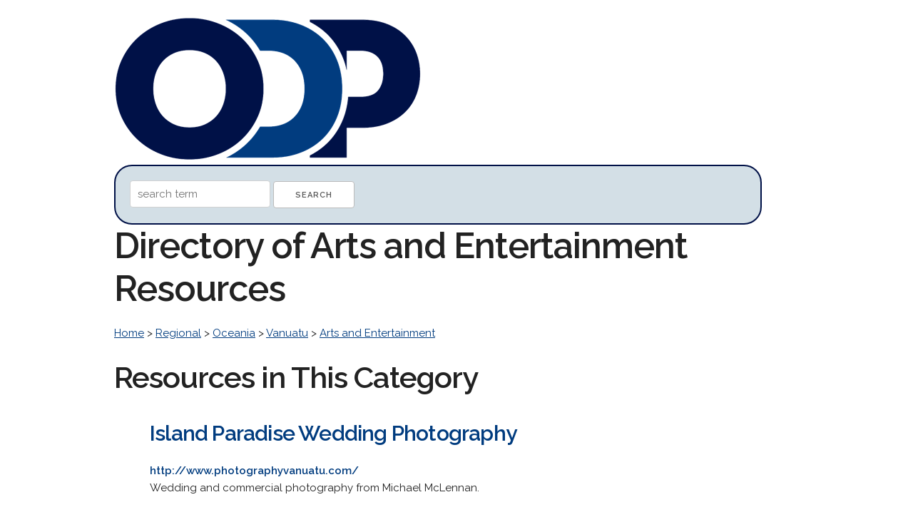

--- FILE ---
content_type: text/html; charset=UTF-8
request_url: http://www.odp.org/Regional/Oceania/Vanuatu/Arts_and_Entertainment
body_size: 5661
content:
<!DOCTYPE html>
<html lang="en">
<head>

  <!-- Basic Page Needs
  –––––––––––––––––––––––––––––––––––––––––––––––––– -->
  <meta charset="utf-8">
  <title>Arts and Entertainment Web Directory: ODP.org   &gt; Regional    &gt; Oceania    &gt; Vanuatu    &gt; Arts and Entertainment    Directory</title>
  <meta name="description" content="Find high quality  web resources in our human edited online directory.  ">
  <meta name="author" content="">

  <!-- Mobile Specific Metas
  –––––––––––––––––––––––––––––––––––––––––––––––––– -->
  <meta name="viewport" content="width=device-width, initial-scale=1">

  <!-- FONT
  –––––––––––––––––––––––––––––––––––––––––––––––––– -->
  <link href="//fonts.googleapis.com/css?family=Raleway:400,300,600" rel="stylesheet" type="text/css">

  <!-- CSS
  –––––––––––––––––––––––––––––––––––––––––––––––––– -->
  <link rel="stylesheet" href="http://odp.org/css/normalize.css">
  <link rel="stylesheet" href="http://odp.org/css/skeleton.css">


</head>
<body>
<div class="container">
<br />

<div class="socialbuttons">
<div id="fb-root"></div>
<script>(function(d, s, id) {
  var js, fjs = d.getElementsByTagName(s)[0];
  if (d.getElementById(id)) return;
  js = d.createElement(s); js.id = id;
  js.src = "//connect.facebook.net/en_US/sdk.js#xfbml=1&version=v2.8";
  fjs.parentNode.insertBefore(js, fjs);
}(document, 'script', 'facebook-jssdk'));</script>
<div class="fb-like" data-href="https://www.facebook.com/opendirectoryprojectorg" data-layout="box_count" data-action="like" data-show-faces="true" data-share="true"></div>
</div>
<a href="http://odp.org/"><img src="http://odp.org/logo/odp.png" width="431px" height="200px" alt="The Open Directory Project." border="0"/></a>

<div class="searchdiv">
<form method="post" action="/search/">
<input type="hidden" name="token" value="e950e73bc18020c76ab4afce8ef5df80159f964493aee8fa89e1c5c309541a8a" />
<input type="text" name="q" value="" placeholder="search term"/>
<input type="submit" value="Search" /> 
</form>
</div>

<h1>Directory of Arts and Entertainment Resources</h1>

    <p>
        <a href="/">Home</a> >
            <a href="/Regional">Regional</a>  >             <a href="/Regional/Oceania">Oceania</a>  >             <a href="/Regional/Oceania/Vanuatu">Vanuatu</a>  >             <a href="/Regional/Oceania/Vanuatu/Arts_and_Entertainment">Arts and Entertainment</a>         </p>

<p></p>


<h2>Resources in This Category</h2>
<ul>

    <li class="listings">
    <h4><a href="http://www.photographyvanuatu.com/" target="_blank" style="text-decoration:none"><strong>Island Paradise Wedding Photography</strong></a></h4>
	<p><font color="#013C7F"><strong>http://www.photographyvanuatu.com/</strong></font> <br /> Wedding and commercial photography from Michael McLennan.</p>
    </li>	
    <li class="listings">
    <h4><a href="http://www.valeriefernandez.net/" target="_blank" style="text-decoration:none"><strong>Keepsake Photography</strong></a></h4>
	<p><font color="#013C7F"><strong>http://www.valeriefernandez.net/</strong></font> <br /> Photographer Valerie Fernandez offers portraits, events and wedding photography.</p>
    </li>	
    <li class="listings">
    <h4><a href="http://www.yellowpages.vu/index.php/tana-cine" target="_blank" style="text-decoration:none"><strong>Tana Cine</strong></a></h4>
	<p><font color="#013C7F"><strong>http://www.yellowpages.vu/index.php/tana-cine</strong></font> <br /> Vanuatu&#039;s only movie theatre. Weekly program, new releases, sessions time, trailers, and synopses.</p>
    </li>	
    <li class="listings">
    <h4><a href="http://www.dianatam.info/" target="_blank" style="text-decoration:none"><strong>The Art of Diana Tam</strong></a></h4>
	<p><font color="#013C7F"><strong>http://www.dianatam.info/</strong></font> <br /> South Pacific artist who paints in oils and also produces limited edition prints, postcards and gift tags.</p>
    </li>	
</ul>

<h2>Related Categories</h2>
<ul>
    <li>
    <a href="/">Home</a> >
            <a href="/Regional">Regional</a> >             <a href="/Regional/Oceania">Oceania</a> >             <a href="/Regional/Oceania/Arts_and_Entertainment">Arts and Entertainment</a>        </li>
</ul>

<h2>Other Languages</h2>
<ul id="triple">
    <li><a href="/World/Français/Régional/Océanie/Vanuatu/Arts_et_culture" style="text-decoration:none"><strong>French</strong></a></li>
</ul>
<div style="clear:both"></div>

<p>&nbsp;</p>

    <p>
        <a href="/">Home</a> >
            <a href="/Regional">Regional</a>  >             <a href="/Regional/Oceania">Oceania</a>  >             <a href="/Regional/Oceania/Vanuatu">Vanuatu</a>  >             <a href="/Regional/Oceania/Vanuatu/Arts_and_Entertainment">Arts and Entertainment</a>         </p>


<p>&nbsp;</p>
<hr>

<p>&nbsp;</p>
<p>Thanks to DMOZ, which built a great web directory for nearly two decades and freely shared it with the web. <a href="http://odp.org/about.html">About us</a></p>

<p>&nbsp;</p>


<script src="//static.getclicky.com/js" type="text/javascript"></script>
<script type="text/javascript">try{ clicky.init(101032546); }catch(e){}</script>
<noscript><p><img alt="Clicky" width="1" height="1" src="//in.getclicky.com/101032546ns.gif" /></p></noscript>

</div>
</body>
</html>
